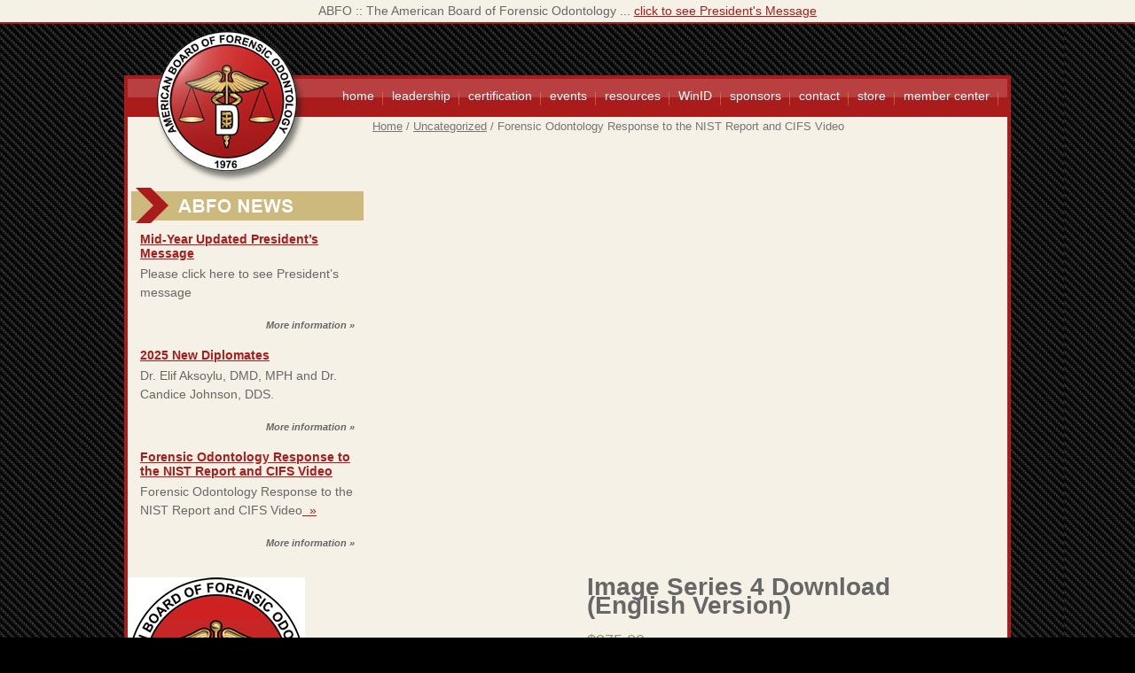

--- FILE ---
content_type: text/html; charset=UTF-8
request_url: https://abfo.org/product/image-series-download/
body_size: 13493
content:
<!DOCTYPE html PUBLIC "-//W3C//DTD XHTML 1.0 Transitional//EN" "http://www.w3.org/TR/xhtml1/DTD/xhtml1-transitional.dtd">
<html xmlns="http://www.w3.org/1999/xhtml">
<head>
<title>ABFO :: American Board of Forensic Odontology |   Image Series 4 Download (English Version)</title>    
<meta charset="UTF-8" />
<link rel="profile" href="http://gmpg.org/xfn/11" />
<link rel="stylesheet" type="text/css" media="all" href="https://abfo.org/wp-content/themes/abfo/style.css" />

<link rel="pingback" href="https://abfo.org/xmlrpc.php" />
<link rel='dns-prefetch' href='//s.w.org' />
<!-- This site uses the Google Analytics by ExactMetrics plugin v6.3.2 - Using Analytics tracking - https://www.exactmetrics.com/ -->
<script type="text/javascript" data-cfasync="false">
    (window.gaDevIds=window.gaDevIds||[]).push("dNDMyYj");
	var em_version         = '6.3.2';
	var em_track_user      = true;
	var em_no_track_reason = '';
	
	var disableStr = 'ga-disable-UA-146760862-1';

	/* Function to detect opted out users */
	function __gaTrackerIsOptedOut() {
		return document.cookie.indexOf(disableStr + '=true') > -1;
	}

	/* Disable tracking if the opt-out cookie exists. */
	if ( __gaTrackerIsOptedOut() ) {
		window[disableStr] = true;
	}

	/* Opt-out function */
	function __gaTrackerOptout() {
	  document.cookie = disableStr + '=true; expires=Thu, 31 Dec 2099 23:59:59 UTC; path=/';
	  window[disableStr] = true;
	}

	if ( 'undefined' === typeof gaOptout ) {
		function gaOptout() {
			__gaTrackerOptout();
		}
	}
	
	if ( em_track_user ) {
		(function(i,s,o,g,r,a,m){i['GoogleAnalyticsObject']=r;i[r]=i[r]||function(){
			(i[r].q=i[r].q||[]).push(arguments)},i[r].l=1*new Date();a=s.createElement(o),
			m=s.getElementsByTagName(o)[0];a.async=1;a.src=g;m.parentNode.insertBefore(a,m)
		})(window,document,'script','//www.google-analytics.com/analytics.js','__gaTracker');

window.ga = __gaTracker;		__gaTracker('create', 'UA-146760862-1', 'auto');
		__gaTracker('set', 'forceSSL', true);
		__gaTracker('send','pageview');
		__gaTracker( function() { window.ga = __gaTracker; } );
	} else {
		console.log( "" );
		(function() {
			/* https://developers.google.com/analytics/devguides/collection/analyticsjs/ */
			var noopfn = function() {
				return null;
			};
			var noopnullfn = function() {
				return null;
			};
			var Tracker = function() {
				return null;
			};
			var p = Tracker.prototype;
			p.get = noopfn;
			p.set = noopfn;
			p.send = noopfn;
			var __gaTracker = function() {
				var len = arguments.length;
				if ( len === 0 ) {
					return;
				}
				var f = arguments[len-1];
				if ( typeof f !== 'object' || f === null || typeof f.hitCallback !== 'function' ) {
					console.log( 'Not running function __gaTracker(' + arguments[0] + " ....) because you are not being tracked. " + em_no_track_reason );
					return;
				}
				try {
					f.hitCallback();
				} catch (ex) {

				}
			};
			__gaTracker.create = function() {
				return new Tracker();
			};
			__gaTracker.getByName = noopnullfn;
			__gaTracker.getAll = function() {
				return [];
			};
			__gaTracker.remove = noopfn;
			window['__gaTracker'] = __gaTracker;
			window.ga = __gaTracker;		})();
		}
</script>
<!-- / Google Analytics by ExactMetrics -->
		<script type="text/javascript">
			window._wpemojiSettings = {"baseUrl":"https:\/\/s.w.org\/images\/core\/emoji\/13.0.0\/72x72\/","ext":".png","svgUrl":"https:\/\/s.w.org\/images\/core\/emoji\/13.0.0\/svg\/","svgExt":".svg","source":{"concatemoji":"https:\/\/abfo.org\/wp-includes\/js\/wp-emoji-release.min.js?ver=5.5.17"}};
			!function(e,a,t){var n,r,o,i=a.createElement("canvas"),p=i.getContext&&i.getContext("2d");function s(e,t){var a=String.fromCharCode;p.clearRect(0,0,i.width,i.height),p.fillText(a.apply(this,e),0,0);e=i.toDataURL();return p.clearRect(0,0,i.width,i.height),p.fillText(a.apply(this,t),0,0),e===i.toDataURL()}function c(e){var t=a.createElement("script");t.src=e,t.defer=t.type="text/javascript",a.getElementsByTagName("head")[0].appendChild(t)}for(o=Array("flag","emoji"),t.supports={everything:!0,everythingExceptFlag:!0},r=0;r<o.length;r++)t.supports[o[r]]=function(e){if(!p||!p.fillText)return!1;switch(p.textBaseline="top",p.font="600 32px Arial",e){case"flag":return s([127987,65039,8205,9895,65039],[127987,65039,8203,9895,65039])?!1:!s([55356,56826,55356,56819],[55356,56826,8203,55356,56819])&&!s([55356,57332,56128,56423,56128,56418,56128,56421,56128,56430,56128,56423,56128,56447],[55356,57332,8203,56128,56423,8203,56128,56418,8203,56128,56421,8203,56128,56430,8203,56128,56423,8203,56128,56447]);case"emoji":return!s([55357,56424,8205,55356,57212],[55357,56424,8203,55356,57212])}return!1}(o[r]),t.supports.everything=t.supports.everything&&t.supports[o[r]],"flag"!==o[r]&&(t.supports.everythingExceptFlag=t.supports.everythingExceptFlag&&t.supports[o[r]]);t.supports.everythingExceptFlag=t.supports.everythingExceptFlag&&!t.supports.flag,t.DOMReady=!1,t.readyCallback=function(){t.DOMReady=!0},t.supports.everything||(n=function(){t.readyCallback()},a.addEventListener?(a.addEventListener("DOMContentLoaded",n,!1),e.addEventListener("load",n,!1)):(e.attachEvent("onload",n),a.attachEvent("onreadystatechange",function(){"complete"===a.readyState&&t.readyCallback()})),(n=t.source||{}).concatemoji?c(n.concatemoji):n.wpemoji&&n.twemoji&&(c(n.twemoji),c(n.wpemoji)))}(window,document,window._wpemojiSettings);
		</script>
		<style type="text/css">
img.wp-smiley,
img.emoji {
	display: inline !important;
	border: none !important;
	box-shadow: none !important;
	height: 1em !important;
	width: 1em !important;
	margin: 0 .07em !important;
	vertical-align: -0.1em !important;
	background: none !important;
	padding: 0 !important;
}
</style>
	<link rel='stylesheet' id='wpfb-css'  href='//abfo.org/wp-content/plugins/wp-filebase/wp-filebase.css?t=1490233099&#038;ver=3.4.4' type='text/css' media='all' />
<link rel='stylesheet' id='wp-block-library-css'  href='https://abfo.org/wp-includes/css/dist/block-library/style.min.css?ver=5.5.17' type='text/css' media='all' />
<link rel='stylesheet' id='wc-block-vendors-style-css'  href='https://abfo.org/wp-content/plugins/woocommerce/packages/woocommerce-blocks/build/vendors-style.css?ver=3.6.0' type='text/css' media='all' />
<link rel='stylesheet' id='wc-block-style-css'  href='https://abfo.org/wp-content/plugins/woocommerce/packages/woocommerce-blocks/build/style.css?ver=3.6.0' type='text/css' media='all' />
<link rel='stylesheet' id='woocommerce-layout-css'  href='https://abfo.org/wp-content/plugins/woocommerce/assets/css/woocommerce-layout.css?ver=4.7.4' type='text/css' media='all' />
<link rel='stylesheet' id='woocommerce-smallscreen-css'  href='https://abfo.org/wp-content/plugins/woocommerce/assets/css/woocommerce-smallscreen.css?ver=4.7.4' type='text/css' media='only screen and (max-width: 768px)' />
<link rel='stylesheet' id='woocommerce-general-css'  href='https://abfo.org/wp-content/plugins/woocommerce/assets/css/woocommerce.css?ver=4.7.4' type='text/css' media='all' />
<style id='woocommerce-inline-inline-css' type='text/css'>
.woocommerce form .form-row .required { visibility: visible; }
</style>
<link rel='stylesheet' id='exactmetrics-popular-posts-style-css'  href='https://abfo.org/wp-content/plugins/google-analytics-dashboard-for-wp/assets/css/frontend.min.css?ver=6.3.2' type='text/css' media='all' />
<link rel='stylesheet' id='flexslider-stylesheet-css'  href='https://abfo.org/wp-content/themes/abfo/css/flexslider.css?ver=5.5.17' type='text/css' media='all' />
<link rel='stylesheet' id='wc-gravityforms-product-addons-css'  href='https://abfo.org/wp-content/plugins/woocommerce-gravityforms-product-addons/assets/css/frontend.css?ver=5.5.17' type='text/css' media='all' />
<link rel='stylesheet' id='gforms_reset_css-css'  href='https://abfo.org/wp-content/plugins/gravityforms/css/formreset.min.css?ver=2.4.21' type='text/css' media='all' />
<link rel='stylesheet' id='gforms_formsmain_css-css'  href='https://abfo.org/wp-content/plugins/gravityforms/css/formsmain.min.css?ver=2.4.21' type='text/css' media='all' />
<link rel='stylesheet' id='gforms_ready_class_css-css'  href='https://abfo.org/wp-content/plugins/gravityforms/css/readyclass.min.css?ver=2.4.21' type='text/css' media='all' />
<link rel='stylesheet' id='gforms_browsers_css-css'  href='https://abfo.org/wp-content/plugins/gravityforms/css/browsers.min.css?ver=2.4.21' type='text/css' media='all' />
<script type="text/javascript">var tern_wp_root = "https://abfo.org";</script>
<script type='text/javascript' id='exactmetrics-frontend-script-js-extra'>
/* <![CDATA[ */
var exactmetrics_frontend = {"js_events_tracking":"true","download_extensions":"zip,mp3,mpeg,pdf,docx,pptx,xlsx,rar","inbound_paths":"[{\"path\":\"\\\/go\\\/\",\"label\":\"affiliate\"},{\"path\":\"\\\/recommend\\\/\",\"label\":\"affiliate\"}]","home_url":"https:\/\/abfo.org","hash_tracking":"false"};
/* ]]> */
</script>
<script type='text/javascript' src='https://abfo.org/wp-content/plugins/google-analytics-dashboard-for-wp/assets/js/frontend.min.js?ver=6.3.2' id='exactmetrics-frontend-script-js'></script>
<script type='text/javascript' src='https://abfo.org/wp-content/plugins/enable-jquery-migrate-helper/js/jquery-1.12.4-wp.js?ver=1.12.4-wp' id='jquery-core-js'></script>
<script type='text/javascript' src='https://abfo.org/wp-content/plugins/enable-jquery-migrate-helper/js/jquery-migrate-1.4.1-wp.js?ver=1.4.1-wp' id='jquery-migrate-js'></script>
<script type='text/javascript' src='https://abfo.org/wp-content/plugins/gravityforms/js/jquery.json.min.js?ver=2.4.21' id='gform_json-js'></script>
<script type='text/javascript' id='gform_gravityforms-js-extra'>
/* <![CDATA[ */
var gf_global = {"gf_currency_config":{"name":"U.S. Dollar","symbol_left":"$","symbol_right":"","symbol_padding":"","thousand_separator":",","decimal_separator":".","decimals":2},"base_url":"https:\/\/abfo.org\/wp-content\/plugins\/gravityforms","number_formats":[],"spinnerUrl":"https:\/\/abfo.org\/wp-content\/plugins\/gravityforms\/images\/spinner.gif"};
/* ]]> */
</script>
<script type='text/javascript' src='https://abfo.org/wp-content/plugins/gravityforms/js/gravityforms.min.js?ver=2.4.21' id='gform_gravityforms-js'></script>
<script type='text/javascript' src='https://abfo.org/wp-content/plugins/gravityforms/js/conditional_logic.min.js?ver=2.4.21' id='gform_conditional_logic-js'></script>
<script type='text/javascript' id='accounting-js-extra'>
/* <![CDATA[ */
var accounting_params = {"mon_decimal_point":"."};
/* ]]> */
</script>
<script type='text/javascript' src='https://abfo.org/wp-content/plugins/woocommerce/assets/js/accounting/accounting.min.js?ver=0.4.2' id='accounting-js'></script>
<script type='text/javascript' id='wc-gravityforms-product-addons-js-extra'>
/* <![CDATA[ */
var wc_gravityforms_params = {"currency_format_num_decimals":"2","currency_format_symbol":"$","currency_format_decimal_sep":".","currency_format_thousand_sep":",","currency_format":"%s%v","prices":{"2125":375},"price_suffix":{"2125":""},"use_ajax":{"2125":false}};
/* ]]> */
</script>
<script type='text/javascript' src='https://abfo.org/wp-content/plugins/woocommerce-gravityforms-product-addons/assets/js/gravityforms-product-addons.js?ver=1' id='wc-gravityforms-product-addons-js'></script>
<link rel="https://api.w.org/" href="https://abfo.org/wp-json/" /><link rel="alternate" type="application/json" href="https://abfo.org/wp-json/wp/v2/product/2125" /><link rel="EditURI" type="application/rsd+xml" title="RSD" href="https://abfo.org/xmlrpc.php?rsd" />
<link rel="wlwmanifest" type="application/wlwmanifest+xml" href="https://abfo.org/wp-includes/wlwmanifest.xml" /> 
<meta name="generator" content="WordPress 5.5.17" />
<meta name="generator" content="WooCommerce 4.7.4" />
<link rel="canonical" href="https://abfo.org/product/image-series-download/" />
<link rel='shortlink' href='https://abfo.org/?p=2125' />
<link rel="alternate" type="application/json+oembed" href="https://abfo.org/wp-json/oembed/1.0/embed?url=https%3A%2F%2Fabfo.org%2Fproduct%2Fimage-series-download%2F" />
<link rel="alternate" type="text/xml+oembed" href="https://abfo.org/wp-json/oembed/1.0/embed?url=https%3A%2F%2Fabfo.org%2Fproduct%2Fimage-series-download%2F&#038;format=xml" />

        <script type="text/javascript">
			window.onerror = function( msg, url, line, col, error ) {
				var xhr = new XMLHttpRequest();
				var nonce = 'e72a0610b1';

				xhr.open( 'POST', 'https://abfo.org/wp-admin/admin-ajax.php' );
				xhr.setRequestHeader( 'Content-Type', 'application/x-www-form-urlencoded' );
				xhr.onload = function () {
					var response,
                        reload = false;

					if ( 200 === xhr.status ) {
                        try {
                        	response = JSON.parse( xhr.response );

                        	reload = response.data.reload;
                        } catch ( e ) {
                        	reload = false;
                        }
                    }

					// Automatically reload the page if a deprecation caused an automatic downgrade, ensure visitors get the best possible experience.
					if ( reload ) {
						location.reload();
                    }
				};

				xhr.send( encodeURI( 'action=jquery-migrate-downgrade-version&_wpnonce=' + nonce + '&msg=' + msg ) );

				// Suppress error alerts in older browsers
				return true;
			}
        </script>

		<style type="text/css">dd ul.bulleted {  float:none;clear:both; }</style>	<noscript><style>.woocommerce-product-gallery{ opacity: 1 !important; }</style></noscript>
	<style type="text/css">.recentcomments a{display:inline !important;padding:0 !important;margin:0 !important;}</style><script type="text/javascript" src="https://abfo.org/wp-content/themes/abfo/js/jquery.cycle.all.js"></script>
<script type="text/javascript" src="https://abfo.org/wp-content/themes/abfo/js/superfish.js"></script>
<link rel="stylesheet" type="text/css" media="all" href="https://abfo.org/wp-content/themes/abfo/js/superfish.css" />
<link rel="stylesheet" type="text/css" media="all" href="https://abfo.org/wp-content/themes/abfo/css/extra.css" />
<meta name="robots" content="noodp">
<script type="text/javascript">
	// initialise plugins
	jQuery(function($){
		 $("ul.sf-menu").superfish(); 
	});
	
	 
	function MoreDetails(obj,anc)
	{
	$("#"+obj).slideToggle();
	anc.style.display ="none";
	}

	jQuery(document).ready(function($){
		
				$('#MarqueTickerSlider').cycle({fx:'fade',timeout:7000,slideExpr:'.slider_main',width:355,height:139});
		
	});
</script>
<script type="text/javascript">
	jQuery(document).ready(function(){
	   jQuery('.video-js').bind('contextmenu',function() { return false; });
	});
</script>
</head>
<body class="product-template-default single single-product postid-2125 theme-abfo woocommerce woocommerce-page woocommerce-no-js">
<div id="ContainerWrap">
	<div class="Logo"><a href="https://abfo.org/"><img src="https://abfo.org/wp-content/themes/abfo/images/logo.png" alt=""  style="border:none;"/></a></div>
		<div class="Container">
			<div class="ContentArea">
				<div class="TopNav">
					<ul id="menu-main-menu" class="sf-menu"><li id="menu-item-42" class="menu-item menu-item-type-post_type menu-item-object-page menu-item-home menu-item-42"><a href="https://abfo.org/">home</a></li>
<li id="menu-item-41" class="menu-item menu-item-type-post_type menu-item-object-page menu-item-has-children menu-item-41"><a href="https://abfo.org/abfo/">leadership</a>
<ul class="sub-menu">
	<li id="menu-item-302" class="menu-item menu-item-type-post_type menu-item-object-page menu-item-302"><a href="https://abfo.org/abfo/executive-committe/">abfo officers-executive committee</a></li>
	<li id="menu-item-312" class="menu-item menu-item-type-post_type menu-item-object-page menu-item-312"><a href="https://abfo.org/abfo/board-directors/">board of directors</a></li>
	<li id="menu-item-1119" class="menu-item menu-item-type-post_type menu-item-object-page menu-item-1119"><a href="https://abfo.org/abfo/abfo-committees/">abfo committees</a></li>
</ul>
</li>
<li id="menu-item-40" class="menu-item menu-item-type-post_type menu-item-object-page menu-item-has-children menu-item-40"><a href="https://abfo.org/membership/">certification</a>
<ul class="sub-menu">
	<li id="menu-item-456" class="menu-item menu-item-type-post_type menu-item-object-page menu-item-456"><a href="https://abfo.org/membership/application-documents/">application documents</a></li>
	<li id="menu-item-136" class="menu-item menu-item-type-post_type menu-item-object-page menu-item-136"><a href="https://abfo.org/resources/recert-forms/">recertification procedure and forms</a></li>
	<li id="menu-item-426" class="menu-item menu-item-type-post_type menu-item-object-page menu-item-426"><a href="https://abfo.org/membership/sample-test/">sample test</a></li>
	<li id="menu-item-4438" class="menu-item menu-item-type-post_type menu-item-object-page menu-item-4438"><a href="https://abfo.org/membership/continuing-education/">– continuing education</a></li>
</ul>
</li>
<li id="menu-item-167" class="menu-item menu-item-type-post_type menu-item-object-page menu-item-167"><a href="https://abfo.org/events/">events</a></li>
<li id="menu-item-38" class="menu-item menu-item-type-post_type menu-item-object-page menu-item-has-children menu-item-38"><a href="https://abfo.org/resources/">resources</a>
<ul class="sub-menu">
	<li id="menu-item-2618" class="menu-item menu-item-type-post_type menu-item-object-page menu-item-2618"><a href="https://abfo.org/resources/abfo-diplomate-information/">abfo diplomate information</a></li>
	<li id="menu-item-2209" class="menu-item menu-item-type-post_type menu-item-object-page menu-item-2209"><a href="https://abfo.org/resources/abfo-manual/">abfo reference manual</a></li>
	<li id="menu-item-2676" class="menu-item menu-item-type-post_type menu-item-object-page menu-item-2676"><a href="https://abfo.org/dental-age-assessment-standards-guidelines/">dental age assessment standards &#038; guidelines</a></li>
	<li id="menu-item-366" class="menu-item menu-item-type-post_type menu-item-object-page menu-item-366"><a href="https://abfo.org/resources/links/">forensic links</a></li>
	<li id="menu-item-2208" class="menu-item menu-item-type-post_type menu-item-object-page menu-item-2208"><a href="https://abfo.org/resources/id-bitemark-guidelines/">ID &#038; bitemark guidelines</a></li>
	<li id="menu-item-138" class="menu-item menu-item-type-post_type menu-item-object-page menu-item-138"><a href="https://abfo.org/resources/locate-expert/">locate an expert</a></li>
	<li id="menu-item-2230" class="menu-item menu-item-type-post_type menu-item-object-page menu-item-2230"><a href="https://abfo.org/age-estimation-guidelines/">supplemental  age assessment charts</a></li>
</ul>
</li>
<li id="menu-item-1740" class="menu-item menu-item-type-post_type menu-item-object-page menu-item-has-children menu-item-1740"><a href="https://abfo.org/winid/">WinID</a>
<ul class="sub-menu">
	<li id="menu-item-4917" class="menu-item menu-item-type-post_type menu-item-object-page menu-item-4917"><a href="https://abfo.org/winid4web/">WinID4Web</a></li>
	<li id="menu-item-5032" class="menu-item menu-item-type-post_type menu-item-object-page menu-item-5032"><a href="https://abfo.org/winid-download/">WinID (Legacy)</a></li>
</ul>
</li>
<li id="menu-item-36" class="menu-item menu-item-type-post_type menu-item-object-page menu-item-36"><a href="https://abfo.org/news/">sponsors</a></li>
<li id="menu-item-37" class="menu-item menu-item-type-post_type menu-item-object-page menu-item-37"><a href="https://abfo.org/contact/">contact</a></li>
<li id="menu-item-903" class="menu-item menu-item-type-custom menu-item-object-custom menu-item-has-children menu-item-903"><a href="#">store</a>
<ul class="sub-menu">
	<li id="menu-item-901" class="menu-item menu-item-type-post_type menu-item-object-page menu-item-901"><a href="https://abfo.org/shop/">public shop</a></li>
</ul>
</li>
<li id="menu-item-900" class="menu-item menu-item-type-post_type menu-item-object-page menu-item-900"><a href="https://abfo.org/my-account/">member center</a></li>
</ul> 
    				<div class="ClearAll"></div>
				</div>
				<div class="ClearAll"></div>
				<div class="LeftColumn">
<img class="LeftColumn-image" src="https://abfo.org/wp-content/themes/abfo/images/hd-upcoming.png" alt="" border="0" />
<div class="Item LeftColumn-item">
    <h4><a href="https://abfo.org/updated-presidents-message/">Mid-Year Updated President&#8217;s Message</a></h4>
  <p>Please click here to see President&#8217;s message</p>
    <div class="MoreInfo"><a href="https://abfo.org/updated-presidents-message/">More information &raquo;</a></div>
</div>
<div class="Item LeftColumn-item">
    <h4><a href="https://abfo.org/2025-new-diplomates/">2025 New Diplomates</a></h4>
  <p>Dr. Elif Aksoylu, DMD, MPH and Dr. Candice Johnson, DDS.</p>
    <div class="MoreInfo"><a href="https://abfo.org/2025-new-diplomates/">More information &raquo;</a></div>
</div>
<div class="Item LeftColumn-item">
    <h4><a href="https://abfo.org/forensic-odontology-response-to-the-nist-report-and-cifs-video/">Forensic Odontology Response to the NIST Report and CIFS Video</a></h4>
  <p>Forensic Odontology Response to the NIST Report and CIFS Video<a href="https://abfo.org/forensic-odontology-response-to-the-nist-report-and-cifs-video/">&nbsp;&nbsp;&raquo;</a></p>
    <div class="MoreInfo"><a href="https://abfo.org/forensic-odontology-response-to-the-nist-report-and-cifs-video/">More information &raquo;</a></div>
</div>
	 <div class="shop-sidebar-abfo">
		   		 
   </div>
 
</div>






	<div id="primary" class="content-area"><main id="main" class="site-main" role="main"><nav class="woocommerce-breadcrumb"><a href="https://abfo.org">Home</a>&nbsp;&#47;&nbsp;<a href="https://abfo.org/category/uncategorized/">Uncategorized</a>&nbsp;&#47;&nbsp;Forensic Odontology Response to the NIST Report and CIFS Video</nav>
		
			<div class="woocommerce-notices-wrapper"></div><div id="product-2125" class="product type-product post-2125 status-publish first instock product_cat-public has-post-thumbnail downloadable virtual purchasable product-type-simple">

	<div class="woocommerce-product-gallery woocommerce-product-gallery--with-images woocommerce-product-gallery--columns-4 images" data-columns="4" style="opacity: 0; transition: opacity .25s ease-in-out;">
	<figure class="woocommerce-product-gallery__wrapper">
		<div data-thumb="https://abfo.org/wp-content/uploads/2013/02/abfo-logo-150x150.gif" data-thumb-alt="" class="woocommerce-product-gallery__image"><a href="https://abfo.org/wp-content/uploads/2013/02/abfo-logo.gif"><img width="200" height="200" src="https://abfo.org/wp-content/uploads/2013/02/abfo-logo.gif" class="wp-post-image" alt="" loading="lazy" title="abfo-logo" data-caption="" data-src="https://abfo.org/wp-content/uploads/2013/02/abfo-logo.gif" data-large_image="https://abfo.org/wp-content/uploads/2013/02/abfo-logo.gif" data-large_image_width="200" data-large_image_height="200" /></a></div>	</figure>
</div>

	<div class="summary entry-summary">
		<h1 class="product_title entry-title">Image Series 4 Download (English Version)</h1><p class="price"><span class="woocommerce-Price-amount amount"><bdi><span class="woocommerce-Price-currencySymbol">&#36;</span>375.00</bdi></span></p>
<div class="woocommerce-product-details__short-description">
	<p>To download a PowerPoint preview of this image series, click <a href="http://rediservers.com/downloads/abfo/ASFO-LOOP-IS4.ppt">here</a>.</p>
<p>BEFORE PURCHASING&#8230;please visit <a href="http://abfo.org/wp-content/uploads/2016/02/Order_ABFO_Image_Series_IV_2016.pdf">here</a> for details and review the EULA (End User License Agreement).</p>
</div>
<ul class="custom-attributes"><li class="download-expiry your-download-will-expire-24-hours-after-purchase-note-file-is-very-large-and-may-take-up-to-an-hour-to-download-depending-on-internet-speed"><span class="attribute-label"><span class="attribute-label-text">Download Expiry</span>:  </span> <span class="attribute-value">Your download will expire 24 hours after purchase. Note: File is very large and may take up to an hour to download depending on internet speed.</span></li></ul>
	
	<form class="cart" action="https://abfo.org/product/image-series-download/" method="post" enctype='multipart/form-data'>
		<div class="gform_variation_wrapper gform_wrapper"><input type="hidden" name="product_id" value="2125" /><input type="hidden" id="_wpnonce" name="_wpnonce" value="3208495071" /><input type="hidden" name="_wp_http_referer" value="/product/image-series-download/" /><a id="_form_4" href="#_form_4" class="gform_anchor"></a>
                <div class='gf_browser_chrome gform_wrapper' id='gform_wrapper_4' style='display:none'>
                        <div class='gform_body'><ul id='gform_fields_4' class='gform_fields top_label form_sublabel_below description_below'><li id='field_4_2'  class='gfield gfield_html gfield_html_formatted gfield_no_follows_desc field_sublabel_below field_description_below gfield_visibility_visible' >END USER LICENSE AGREEMENT for ABFO Images
IMPORTANT--READ CAREFULLY: This ABFO End User License Agreement ("END USER LICENSE") is a legal
agreement between you and the American Board of Forensic Odontology, Inc. (ABFO) for the ABFO
Images, which includes digital media and printed materials (if any) associated therewith that contain the
intellectual property of ABFO that you may now or hereafter obtain. By installing, copying or otherwise
using the ABFO IMAGES, you agree to be bound by the terms of this END USER LICENSE. If you do not
agree to the terms of this END USER LICENSE, you are not authorized to use the ABFO IMAGES and, if
you paid money for the ABFO IMAGES, you should return it to the vendor you bought it from for a refund.
Do not return the ABFO IMAGES to ABFO unless you bought it directly from ABFO.
The ABFO IMAGES are protected by copyright laws and international copyright treaties, as well as by other
intellectual property laws and treaties. The ABFO IMAGES are licensed, not sold.
1. GRANT OF LICENSE. The END USER LICENSE grants you the following rights: USE and COPY. ABFO
grants to you the right to copy and use the ABFO IMAGES on as many personal computers as you own,
but not over a network. If you are an entity, such as a corporation, and not an individual, you must
have a separate END USER LICENSE for each individual who uses the ABFO IMAGES. You may make a
reasonable number of copies of the ABFO IMAGES for backup and archival purposes.
ABFO may, but is not obligated to, provide you with updates or upgrades to the ABFO IMAGES
("UPDATES"), for free or subject to payment of additional license fees. Use of any UPDATE is subject to
the terms of this END USER LICENSE. By installing, copying or otherwise using any such UPDATE, you
agree to be bound by the terms of this END USER LICENSE with respect to such UPDATE.
2. RESTRICTIONS
 -- You may not use the ABFO IMAGES for real-time broadcasting (terrestrial, satellite, cable or other
media) or broadcasting via Internet or other networks, including but not limited to intranets, etc., or
in pay-audio or audio-on-demand applications.
 -- You may not use the ABFO IMAGES to reproduce copyrighted materials for commercial purposes,
unless you have the express, written permission of the owners of those copyrights.
-- You may not use the ABFO IMAGES to reproduce copyrighted materials which you do not have rights
to, unless you have the express, written permission of the owners of those copyrights.
-- You must maintain all copyright notices on all copies of the ABFO IMAGES.
-- You may not distribute copies of the ABFO IMAGES to third parties.
-- You may not export the ABFO IMAGES to any country, entity or person to which export would be illegal.
-- You may not modify, reverse engineer, decompile or disassemble the ABFO IMAGES.
-- You may not rent or lease the ABFO IMAGES.
 -- You may permanently transfer all of your rights under this END USER LICENSE only in conjunction
with a permanent transfer or destruction of all copies that you have made of the ABFO IMAGES.
 -- You acknowledge and agree that ABFO or its licensors may provide for ABFO IMAGES security related
updates that may be automatically downloaded and installed on your computer. Such updates may
impair the ABFO IMAGES, including disabling your ability to copy and/or play "secure" content, i.e.
content protected by digital rights management. If this happens, ABFO and its licensors shall use
reasonable efforts to post notices on the ABFO website providing instructions to restore access to secure
content and related features. 
3. COPYRIGHT. All title and copyrights in and to the ABFO IMAGES and any copies thereof are owned by
ABFO or its suppliers. All title and intellectual property rights in and to the content which may be
accessed through use of the ABFO IMAGES is the property of the respective content owner and may be
protected by applicable copyright or other intellectual property laws and treaties and subject to use
restrictions thereunder. This END USER LICENSE grants you no rights to use such content.
4. NO WARRANTY. THE ABFO IMAGES ARE LICENSED TO YOU "AS IS" AND ANY USE OF THE ABFO
IMAGES IS AT YOUR OWN RISK. TO THE MAXIMUM EXTENT PERMITTED BY APPLICABLE LAW, ABFO
AND ITS SUPPLIERS DISCLAIM ALL WARRANTIES AND CONDITIONS, EITHER EXPRESS OR IMPLIED,
INCLUDING, BUT NOT LIMITED TO, IMPLIED WARRANTIES OF MERCHANTABILITY, FITNESS FOR A
PARTICULAR PURPOSE, TITLE AND NON-INFRINGEMENT.
5. NO LIABILITY FOR CONSEQUENTIAL DAMAGES. TO THE MAXIMUM EXTENT PERMITTED BY
APPLICABLE LAW, IN NO EVENT SHALL ABFO OR ITS SUPPLIERS BE LIABLE FOR ANY SPECIAL,
INCIDENTAL, INDIRECT OR CONSEQUENTIAL DAMAGES WHATSOEVER (INCLUDING, WITHOUT
LIMITATION, DAMAGES FOR LOSS OF PROFITS, BUSINESS INTERRUPTION, CORRUPTION OF FILES,
LOSS OF BUSINESS INFORMATION OR ANY OTHER PECUNIARY LOSS) REGARDLESS OF CAUSE OR
FORM OF ACTION, INCLUDING CONTRACT, TORT OR NEGLIGENCE, ARISING OUT OF THE USE OF OR
INABILITY TO USE THE ABFO IMAGES, EVEN IF ABFO HAS BEEN ADVISED OF THE POSSIBILITY OF
SUCH DAMAGES. BECAUSE SOME STATES AND JURISDICTIONS DO NOT ALLOW THE EXCLUSION OR
LIMITATION OF LIABILITY OF CONSEQUENTIAL OR INCIDENTAL DAMAGES, THE ABOVE LIMITATION
MAY NOT APPLY TO YOU.
6. LIMITATION OF LIABILITY. ABFO'S AND ITS SUPPLIERS' ENTIRE LIABILITY AND YOUR EXCLUSIVE
REMEDY UNDER THIS END USER LICENSE SHALL NOT EXCEED ONE DOLLAR (US $1.00) OR THE
TOTAL AMOUNT YOU PAID FOR THE ABFO IMAGES, WHICHEVER IS GREATER.
7. MISCELLANEOUS. This END USER LICENSE is governed by the laws of the State of Nevada, U.S.A.
Should you have any questions concerning this END USER LICENSE, contact the ABFO by email at
CustomerService@ABFO.org.
 Copyright (c) 2016 ABFO, Inc. All rights reserved. </li><li id='field_4_1'  class='gfield gfield_contains_required field_sublabel_below field_description_below gfield_visibility_visible' ><label class='gfield_label'  ><span class='gfield_required'>*</span></label><div class='ginput_container ginput_container_checkbox'><ul class='gfield_checkbox' id='input_4_1'><li class='gchoice_4_1_1'>
								<input name='input_1.1' type='checkbox'  value='I have read and agree to the End User License Agreement'  id='choice_4_1_1' tabindex='1'  />
								<label for='choice_4_1_1' id='label_4_1_1'>I have read and agree to the End User License Agreement</label>
							</li></ul></div></li><li id='field_4_3'  class='gfield gfield_contains_required field_sublabel_below field_description_below gfield_visibility_visible' ><label class='gfield_label' for='input_4_3' >Signature<span class='gfield_required'>*</span></label><div class='ginput_container ginput_container_text'><input name='input_3' id='input_4_3' type='text' value='' class='medium'  aria-describedby="gfield_description_4_3" tabindex='2'  aria-required="true" aria-invalid="false" /></div><div class='gfield_description' id='gfield_description_4_3'>(Please Type Your Name)</div></li>
                            </ul></div>
        <div class='gform_footer top_label'>  
            <input type='hidden' class='gform_hidden' name='is_submit_4' value='1' />
            <input type='hidden' class='gform_hidden' name='gform_old_submit' value='4' />
            
            <input type='hidden' class='gform_hidden' name='gform_unique_id' value='' />
            <input type='hidden' class='gform_hidden' name='state_4' value='WyJbXSIsImExMDFjY2E2NGEyMjA1MzgwMjQyNjljZDZlY2Y5NDk2Il0=' />
            <input type='hidden' class='gform_hidden' name='gform_target_page_number_4' id='gform_target_page_number_4' value='0' />
            <input type='hidden' class='gform_hidden' name='gform_source_page_number_4' id='gform_source_page_number_4' value='1' />
            <input type='hidden' name='gform_field_values' value='' />
            
        </div>
                        
                        </div><script type='text/javascript'> jQuery(document).bind('gform_post_render', function(event, formId, currentPage){if(formId == 4) {gf_global["number_formats"][4] = {"2":{"price":false,"value":false},"1":{"price":false,"value":false},"3":{"price":false,"value":false}};if(window['jQuery']){if(!window['gf_form_conditional_logic'])window['gf_form_conditional_logic'] = new Array();window['gf_form_conditional_logic'][4] = { logic: { 2: {"field":{"actionType":"show","logicType":"all","rules":[{"fieldId":"1","operator":"is","value":"I have read and agree to the End User License Agreement"}]},"nextButton":null,"section":null} }, dependents: { 2: [2] }, animation: 0, defaults: [], fields: {"2":[],"1":[2],"3":[]} }; if(!window['gf_number_format'])window['gf_number_format'] = 'decimal_dot';jQuery(document).ready(function(){gf_apply_rules(4, [2], true);jQuery('#gform_wrapper_4').show();jQuery(document).trigger('gform_post_conditional_logic', [4, null, true]);} );} } } );jQuery(document).bind('gform_post_conditional_logic', function(event, formId, fields, isInit){} );</script><script type='text/javascript'> jQuery(document).ready(function(){jQuery(document).trigger('gform_post_render', [4, 1]) } ); </script><input type="hidden" id="_gform_submit_nonce_4" name="_gform_submit_nonce_4" value="b633447b89" /><input type="hidden" name="_wp_http_referer" value="/product/image-series-download/" /><input type="hidden" name="gform_form_id" id="gform_form_id" value="4" /><input type="hidden" id="woocommerce_get_action" value="" /><input type="hidden" id="woocommerce_product_base_price" value="375" /><input type="hidden" name="wc_gforms_form_id"  value="4" /><input type="hidden" name="wc_gforms_next_page"  value="0" /><input type="hidden" name="wc_gforms_previous_page"  value="0" />
					<script>


			gform.addFilter('gform_product_total', function(total, formId) {
				return update_dynamic_price(total);
			});

		</script>
		
				<div class="product_totals">
					<ul id="gform_totals_4" class="gform_fields top_label description_below">
						<li class="gfield"  >
							<label class="gfield_label">Subtotal</label>
							<div class="ginput_container">
								<span class="formattedBasePrice ginput_total"></span>
							</div>
						</li>
						<li class="gfield"  >
							<label class="gfield_label">Options</label>
							<div class="ginput_container">
								<span class="formattedVariationTotal ginput_total"></span>
							</div>
						</li>
						<li class="gfield"  >
							<label class="gfield_label">Total</label>
							<div class="ginput_container">
								<span class="formattedTotalPrice ginput_total"></span>
							</div>
						</li>
					</ul>
				</div>
								<style>
					.single_variation .price {
						display:none !important;
					}
				</style>
										<style>
				.hidden-total {
					display:none !important;
				}
			</style>

			</div><input type="hidden" name="add-to-cart" value="2125" /><div class="clear"></div>
			<div class="quantity">
				<label class="screen-reader-text" for="quantity_693fd6a600e43">Image Series 4 Download (English Version) quantity</label>
		<input
			type="number"
			id="quantity_693fd6a600e43"
			class="input-text qty text"
			step="1"
			min="1"
			max=""
			name="quantity"
			value="1"
			title="Qty"
			size="4"
			placeholder=""
			inputmode="numeric" />
			</div>
	
		<button type="submit" name="add-to-cart" value="2125" class="single_add_to_cart_button button alt">Add to cart</button>

			</form>

	
<div class="product_meta">

	
	
	<span class="posted_in">Category: <a href="https://abfo.org/product-category/public/" rel="tag">public</a></span>
	
	
</div>
	</div>

	
	<section class="related products">

					<h2>Related products</h2>
				
		<ul class="products columns-4">

			
					<li class="product type-product post-2904 status-publish first instock product_cat-public has-post-thumbnail downloadable virtual purchasable product-type-simple">
	<a href="https://abfo.org/product/image-series-4-download-arabic-version/" class="woocommerce-LoopProduct-link woocommerce-loop-product__link"><img width="150" height="150" src="https://abfo.org/wp-content/uploads/2013/02/abfo-logo.gif" class="attachment-woocommerce_thumbnail size-woocommerce_thumbnail" alt="" loading="lazy" /><h2 class="woocommerce-loop-product__title">Image Series 4 Download (Arabic Version)</h2>
	<span class="price"><span class="woocommerce-Price-amount amount"><bdi><span class="woocommerce-Price-currencySymbol">&#36;</span>375.00</bdi></span></span>
</a><a href="https://abfo.org/product/image-series-4-download-arabic-version/" data-quantity="1" class="button product_type_simple add_to_cart_button" data-product_id="2904" data-product_sku="" aria-label="Add &ldquo;Image Series 4 Download (Arabic Version)&rdquo; to your cart" rel="nofollow">Select options</a></li>

			
					<li class="product type-product post-2687 status-publish instock product_cat-public has-post-thumbnail post-password-required shipping-taxable purchasable product-type-simple">
	<a href="https://abfo.org/product/certification-examination-fee-part-ii-a/" class="woocommerce-LoopProduct-link woocommerce-loop-product__link"><img width="150" height="150" src="https://abfo.org/wp-content/uploads/2018/07/exam-150x150.jpeg" class="attachment-woocommerce_thumbnail size-woocommerce_thumbnail" alt="" loading="lazy" srcset="https://abfo.org/wp-content/uploads/2018/07/exam-150x150.jpeg 150w, https://abfo.org/wp-content/uploads/2018/07/exam-100x100.jpeg 100w" sizes="(max-width: 150px) 100vw, 150px" /><h2 class="woocommerce-loop-product__title">Protected: CERTIFICATION REEXAMINATION FEE (Part II A,B)</h2>
	<span class="price"><span class="woocommerce-Price-amount amount"><bdi><span class="woocommerce-Price-currencySymbol">&#36;</span>250.00</bdi></span></span>
</a><a href="?add-to-cart=2687" data-quantity="1" class="button product_type_simple add_to_cart_button ajax_add_to_cart" data-product_id="2687" data-product_sku="" aria-label="Add &ldquo;CERTIFICATION REEXAMINATION FEE (Part II A,B)&rdquo; to your cart" rel="nofollow">Add to cart</a></li>

			
					<li class="product type-product post-3133 status-publish instock product_cat-public has-post-thumbnail downloadable virtual purchasable product-type-simple">
	<a href="https://abfo.org/product/image-series-4-download-italian/" class="woocommerce-LoopProduct-link woocommerce-loop-product__link"><img width="150" height="150" src="https://abfo.org/wp-content/uploads/2013/02/abfo-logo.gif" class="attachment-woocommerce_thumbnail size-woocommerce_thumbnail" alt="" loading="lazy" /><h2 class="woocommerce-loop-product__title">Image Series 4 Download (Italian Version)</h2>
	<span class="price"><span class="woocommerce-Price-amount amount"><bdi><span class="woocommerce-Price-currencySymbol">&#36;</span>375.00</bdi></span></span>
</a><a href="https://abfo.org/product/image-series-4-download-italian/" data-quantity="1" class="button product_type_simple add_to_cart_button" data-product_id="3133" data-product_sku="" aria-label="Add &ldquo;Image Series 4 Download (Italian Version)&rdquo; to your cart" rel="nofollow">Select options</a></li>

			
					<li class="product type-product post-5138 status-publish last outofstock product_cat-public has-post-thumbnail shipping-taxable purchasable product-type-simple">
	<a href="https://abfo.org/product/patterned-injury-workshop-observer/" class="woocommerce-LoopProduct-link woocommerce-loop-product__link"><img width="150" height="150" src="https://abfo.org/wp-content/uploads/2021/06/workshop-150x150.png" class="attachment-woocommerce_thumbnail size-woocommerce_thumbnail" alt="" loading="lazy" srcset="https://abfo.org/wp-content/uploads/2021/06/workshop-150x150.png 150w, https://abfo.org/wp-content/uploads/2021/06/workshop-100x100.png 100w, https://abfo.org/wp-content/uploads/2021/06/workshop.png 200w" sizes="(max-width: 150px) 100vw, 150px" /><h2 class="woocommerce-loop-product__title">Patterned Injury Practical (Observer)</h2>
	<span class="price"><span class="woocommerce-Price-amount amount"><bdi><span class="woocommerce-Price-currencySymbol">&#36;</span>400.00</bdi></span></span>
</a><a href="https://abfo.org/product/patterned-injury-workshop-observer/" data-quantity="1" class="button product_type_simple" data-product_id="5138" data-product_sku="" aria-label="Read more about &ldquo;Patterned Injury Practical (Observer)&rdquo;" rel="nofollow">Read more</a></li>

			
		</ul>

	</section>
	</div>


		
	</main></div>
	
<!-- footer starts -->
<div class="FooterWrap">
<div class="Copyright">Copyright © 2024 American Board of Forensic Odontology</div>
    <div class="FooterInfo">
    <strong>The American Board of Forensic Odontology, Inc.<br />
    Email: contact@abfo.org    </div>
</div>
</div></div>
<!-- footer ends -->
<!-- WP-TopBar_5.36 :: DB: 5.08 :: Number of TopBars Selected: 1 :: Rotate TopBars: no -->
<div id="topbar1" class="wptbbarheaddiv" style="position:fixed; top: 40; padding:0; margin:0; width: 100%; z-index: 99999;"  ><div id="wptbheadline1" class="wptbbars wptbbar1" style="display:none;background: #f5f1e6;margin: 0px 0px 0px 0px ;text-align:center;font-size: 14px; padding-top:2px;padding-bottom:2px;color:#676767; display:block;border-bottom-color:#aa1c1b;border-bottom-style: solid;border-bottom-width: 2px;"  >ABFO :: The American Board of Forensic Odontology ... <a style="color:#aa1c1b; "  href="http://www.abfo.org/index.php/abfo/presidents-message/" target="_self">click to see President's Message</a></div></div><script type='text/javascript'>

document.cookie="wptopbar_1_98b5385d4fc79bcba6d76128ba730cfd"+'=; max-age=0;';
jQuery(document).ready(function() {
	jQuery('.wptbbars').hide();		
	jQuery('.wptbbarheaddiv').prependTo('body');

	function readCookie(name) {
	    var nameEQ = name + '=';
	    var ca = document.cookie.split(';');
	    for(var i=0;i < ca.length;i++) {
	        var c = ca[i];
	        while (c.charAt(0)==' ') c = c.substring(1,c.length);
	        if (c.indexOf(nameEQ) == 0) return c.substring(nameEQ.length,c.length);
	    }
	    return null;
	}

	var wptbPoints = [];

	wptbPoints[ 0 ] = 1;  // TopBar # 1
	wptb_selected_row = 1;
	var wptbSelectRow = {
		1: function() {jQuery("#wptbheadline1").hide().delay(0).slideDown(0)
		},
		2: function() { return;
		}
	};

	// prepend selection & execute the one specified in the "wptb_selected_row" variable:

	jQuery( "body" ).prepend("<!-- WP-TopBar_5.36 :: DB: 5.09 :: Trying topbar" + wptb_selected_row + "-->");
	wptbSelectRow[wptb_selected_row]();

});
</script>
	<script type="application/ld+json">{"@context":"https:\/\/schema.org\/","@graph":[{"@context":"https:\/\/schema.org\/","@type":"BreadcrumbList","itemListElement":[{"@type":"ListItem","position":1,"item":{"name":"Home","@id":"https:\/\/abfo.org"}},{"@type":"ListItem","position":2,"item":{"name":"Uncategorized","@id":"https:\/\/abfo.org\/category\/uncategorized\/"}},{"@type":"ListItem","position":3,"item":{"name":"Forensic Odontology Response to the NIST Report and CIFS Video","@id":"https:\/\/abfo.org\/forensic-odontology-response-to-the-nist-report-and-cifs-video\/"}}]},{"@context":"https:\/\/schema.org\/","@type":"Product","@id":"https:\/\/abfo.org\/product\/image-series-download\/#product","name":"Image Series 4 Download (English Version)","url":"https:\/\/abfo.org\/product\/image-series-download\/","description":"To download a PowerPoint preview of this image series, click here.\r\n\r\nBEFORE PURCHASING...please visit here for details and review\u00a0the EULA (End User License Agreement).","image":"https:\/\/abfo.org\/wp-content\/uploads\/2013\/02\/abfo-logo.gif","sku":2125,"offers":[{"@type":"Offer","price":"375.00","priceValidUntil":"2026-12-31","priceSpecification":{"price":"375.00","priceCurrency":"USD","valueAddedTaxIncluded":"false"},"priceCurrency":"USD","availability":"http:\/\/schema.org\/InStock","url":"https:\/\/abfo.org\/product\/image-series-download\/","seller":{"@type":"Organization","name":"ABFO :: American Board of Forensic Odontology","url":"https:\/\/abfo.org"}}]}]}</script>	<script type="text/javascript">
		(function () {
			var c = document.body.className;
			c = c.replace(/woocommerce-no-js/, 'woocommerce-js');
			document.body.className = c;
		})()
	</script>
	<script type='text/javascript' id='wc-single-product-js-extra'>
/* <![CDATA[ */
var wc_single_product_params = {"i18n_required_rating_text":"Please select a rating","review_rating_required":"yes","flexslider":{"rtl":false,"animation":"slide","smoothHeight":true,"directionNav":false,"controlNav":"thumbnails","slideshow":false,"animationSpeed":500,"animationLoop":false,"allowOneSlide":false},"zoom_enabled":"","zoom_options":[],"photoswipe_enabled":"","photoswipe_options":{"shareEl":false,"closeOnScroll":false,"history":false,"hideAnimationDuration":0,"showAnimationDuration":0},"flexslider_enabled":""};
/* ]]> */
</script>
<script type='text/javascript' src='https://abfo.org/wp-content/plugins/woocommerce/assets/js/frontend/single-product.min.js?ver=4.7.4' id='wc-single-product-js'></script>
<script type='text/javascript' src='https://abfo.org/wp-content/plugins/woocommerce/assets/js/jquery-blockui/jquery.blockUI.min.js?ver=2.70' id='jquery-blockui-js'></script>
<script type='text/javascript' src='https://abfo.org/wp-content/plugins/woocommerce/assets/js/js-cookie/js.cookie.min.js?ver=2.1.4' id='js-cookie-js'></script>
<script type='text/javascript' id='woocommerce-js-extra'>
/* <![CDATA[ */
var woocommerce_params = {"ajax_url":"\/wp-admin\/admin-ajax.php","wc_ajax_url":"\/?wc-ajax=%%endpoint%%"};
/* ]]> */
</script>
<script type='text/javascript' src='https://abfo.org/wp-content/plugins/woocommerce/assets/js/frontend/woocommerce.min.js?ver=4.7.4' id='woocommerce-js'></script>
<script type='text/javascript' id='wc-cart-fragments-js-extra'>
/* <![CDATA[ */
var wc_cart_fragments_params = {"ajax_url":"\/wp-admin\/admin-ajax.php","wc_ajax_url":"\/?wc-ajax=%%endpoint%%","cart_hash_key":"wc_cart_hash_3ea7b58e88683dbff8f67400f2bccd8b","fragment_name":"wc_fragments_3ea7b58e88683dbff8f67400f2bccd8b","request_timeout":"5000"};
/* ]]> */
</script>
<script type='text/javascript' src='https://abfo.org/wp-content/plugins/woocommerce/assets/js/frontend/cart-fragments.min.js?ver=4.7.4' id='wc-cart-fragments-js'></script>
<script type='text/javascript' src='https://abfo.org/wp-content/plugins/woocommerce/assets/js/flexslider/jquery.flexslider.min.js?ver=2.7.2' id='flexslider-js'></script>
<script type='text/javascript' src='https://abfo.org/wp-content/themes/abfo/js/scripts.js?ver=5.5.17' id='abfo-js-js'></script>
<script type='text/javascript' src='https://abfo.org/wp-includes/js/wp-embed.min.js?ver=5.5.17' id='wp-embed-js'></script>
</body>
</html>

--- FILE ---
content_type: text/css
request_url: https://abfo.org/wp-content/themes/abfo/style.css
body_size: 2778
content:
/*
Theme Name: ABFO
Theme URI: http://www.reditech.com/
Description: Clean wordpress Theme.<br /> Rest <a href="mailto:dane@reditech.com">Dane Johnson</a> will explain you in more details 
Author: REDiTECH 
Author URI: http://www.reditech.com/
version: 1.0
Tags: fixed width, two columns, widget ready, left sidebar, valid XHTML, clean, fast, lightweight
*/
/** Generated by FG **/

body
{
	background:url(images/page-bg.jpg) #000;
	color:#676767;
	font:normal 14px/21px Arial;
	margin:0;
	padding:0;
}

form {display:inline;}

h2
{
	color:#aa1c1b;
	font:bold 18px Arial;
	margin:0px 0px 15px 0;
	padding:0px;
	text-transform:uppercase;
}

h3
{
	color:#aa1c1b;
	font:bold 15px Arial;
	margin:10px 0px 5px 0;
	padding:0px;
	text-transform:uppercase;
}

h4
{
	color:#aa1c1b;
	font:bold 14px Arial;
	margin:10px 0px 5px 0px;
	padding:0px;
	text-align:left;
}

p
{
	margin:0px;
	padding:0px;
}

a
{
	color:#aa1c1b;
	text-decoration:underline;
}

.ClearAll
{
	clear:both;
}

/* Top nav  */
	
	.TopNav
	{
		text-align:right;
		height:42px;
		float:right;
		width:760px;
	}
	
/* Top nav ends */

#ContainerWrap
{
	margin:0px auto;
	padding-top:85px;
	position:relative;
	width:1000px;
}

.Container
{
	background:#aa1c1b;
	padding:4px;
	margin:0px auto;
	width:992px;
}

.ContentArea
{
		background:url(images/topnav-bg.jpg) repeat-x #f5f1e6;
		padding:1px 1px 10px 1px;
}
body.single-product .ContentArea {
	padding:1px 0px 0px 0px;
}
.Logo
{
	position:absolute;
	top:35px;
	left:35px;
}

.LeftColumn
{
	float:left;
	padding:80px 10px 0px 4px;
	width:262px;
}

.RightColumn
{
	float:left;
	width:714px;
}

.RightColumnInner
{
	float:left;
	padding:40px 20px 0px 0px;
	width:694px;
}

.Banner
{
	height:433px;
	margin-bottom:20px;
	width:714px;
}

/*********************
SLIDER STYLES
*********************/
.red-btn {
  background-color: #aa1c1b;
  display: inline-block;
  position: relative;
  font-family: sans-serif;
  text-decoration: none;
  color: #fff;
  font-size: 0.9em;
  font-size: 24px;
  line-height: 30px;
  font-weight: normal;
  padding: 10px 32px;
  border: 0;
  cursor: pointer;
  letter-spacing: 1px;
  transition: background-color 0.14s ease-in-out;
}
.red-btn:hover, .red-btn:focus {
  color: #fff;
  text-decoration: none;
  background-color: #981918;
}

.red-btn:active {
  top: 1px;
}
.flexslider {
  height: 433px;
  background: #000;
  overflow:hidden;
}

.flexslider ul.slides li {
  position: relative;
  background-size: cover;
  background-position: 50% 50%;
  background-repeat: no-repeat;
  height: 433px;
  z-index: 100;
}

.flexslider ul.slides li:after {
  content: '';
  position: absolute;
  z-index: 101;
  background: rgba(0, 0, 0, 0.4);
  top: 0;
  left: 0;
  right: 0;
  bottom: 0;
  display: none;
  visibility: hidden;
  opacity: 0;
}

.flexslider ul.slides li.dark-slide:after {
  display: block;
  visibility: visible;
  opacity: 1.0;
}
.flexslider ul.slides li .slide-inner {
  display: block;
  position: absolute;
  left: 0;
  right: 0;
  top: 0;
  margin: auto;
  z-index: 102;
}

.flexslider ul.slides li .slide-inner .slide-overlay {
  position: relative;
  box-sizing: content-box;
  -webkit-backface-visibility: hidden;
  backface-visibility: hidden;
}

.flexslider ul.slides li .slide-inner .slide-overlay .slide-overlay-content {
  padding-right: 40px;
  padding-top:60px;
  padding-left: 40px;
  text-align: left;
  font-size: 16px;
  color: #fff;
}

.flexslider ul.slides li .slide-inner .slide-overlay .slide-overlay-content h2 {
  position: relative;
  padding-bottom: 15px;
  margin-bottom: 18px;
  font-size: 42px;
  font-weight:bold;
  color:#fff;
}

.flexslider ul.slides li .slide-inner .slide-overlay .slide-overlay-content p {
  line-height: 30px;
  font-size: 15px;
  font-weight: 300;
}

.flexslider ul.slides li .slide-inner .slide-overlay .slide-overlay-content a.slide-btn {
  margin-top: 20px;
  margin-bottom: 20px;
  margin-left: 10px;
  margin-right: 10px;
  -webkit-backface-visibility: hidden;
  backface-visibility: hidden;
}

.flexslider ul.slides li .slide-inner .slide-overlay .slide-overlay-content a.slide-btn.red-btn {
  margin-right: 16px;
  
}

.flexslider ul.slides li .slide-inner .slide-overlay.content-left {
  float: left;
}

.flexslider ul.slides li .slide-inner .slide-overlay.content-left .slide-overlay-content {
  text-align: left;
}

.flexslider ul.slides li .slide-inner .slide-overlay.content-right {
  float: right;
}

.flexslider ul.slides li .slide-inner .slide-overlay.content-right .slide-overlay-content {
  text-align: right;
}

.flexslider ul.slides li .slide-inner .slide-overlay.content-center {
  float: none;
  margin: 0 auto;
}

.flexslider ul.slides li .slide-inner .slide-overlay.content-center .slide-overlay-content {
  text-align: center;
}

.flexslider .flex-control-nav {
   text-align: right;
   bottom:20px;
   z-index:110;
   right:20px;
}

.flexslider .flex-control-paging li a {
    text-indent: 9999px;
}
.flexslider .flex-control-paging li a {
	background:#fff;
	width: 10px;
    height: 10px;
    border-radius:5px;
}
.flexslider .flex-control-paging li a.flex-active {
	background:#aa1c1b;
}

/*********************
END SLIDER STYLES
*********************/
.Item
{
	margin-bottom:20px;
	padding:0px 10px 0px 10px;
}

.MoreInfo
{
	text-align:right;
	margin-top:20px;
}

.MoreInfo a
{
	color:#676767;
	font:bold 11px Arial;
	text-decoration:none;
	font-style:italic;
}

.MoreInfo a:hover
{
	color:#191919;
}

.FloatLeft
{
	float:left;
	margin:0px 15px 0px 0px;
}

.FloatRight
{
	float:right;
	margin:0px 0px 0px 15px;
}

/********** footer *********/

.FooterWrap
{
	background:url(images/footer-bg.jpg) no-repeat;
	height:170px;
	position:relative;
	clear:both;
	float:none;
}

.FooterInfo
{
	color:#fff;
	font:normal 11px/20px Arial;
	text-align:left;
	padding:30px 0px 0px 288px;
}

.FooterInfo strong
{
	color:#fff;
	font:bold 13px/20px Arial;
}

.Copyright
{
	color:#fff;
	font:normal 11px Arial;
	text-align:center;
	padding:20px 0 20px 0;
	position:absolute;
	right:20px;
	bottom:3px;
}

table.my_account_orders tr.order td.order-actions
{
	padding-top:14px;
}

#fancybox-close:hover
{
	background:#aa1c1b !important;
}


/***** woocommerce styling *****/

body.woocommerce-account .RightColumnInner header.title h3 
{

}
body.woocommerce-account .RightColumnInner form.login 
{
	border:none;
}
body.woocommerce-account .RightColumnInner p.form-password
{
	display:none;
}
body.woocommerce-account .RightColumnInner p.myaccount_user
{
	padding-bottom:20px;
}
body.woocommerce-account .RightColumnInner p.myaccount_address
{
	padding-bottom:15px;
}
body.woocommerce-account .RightColumnInner p.nameHeader, body.woocommerce-account .RightColumnInner p.contactInfoHeader, body.woocommerce-account .RightColumnInner p.aboutYourselfHeader, 
{
	display:none;
}

.LeftColumn p.total 
{
	padding-bottom:10px;
}

.shop-sidebar-abfo
{
	width:243px;
}

.shop-sidebar-abfo a.button
{
	padding-right:16px;
	padding-left:16px;
}

li.logout {
	text-transform: lowercase !important;
}

body.page-id-643 .RightColumnInner p.form-row-first  label 
{
    width: 65px; /* change to your preferences */
    white-space: nowrap; /* paragraph to one line */
    overflow:hidden; /* older browsers */
}

body.woocommerce-account .RightColumnInner a.lost_password 
{
	visibility:hidden;
}   

body.logged-in.woocommerce-account .RightColumnInner a.password-reset  
{
	visibility:hidden;
}  
body.woocommerce-account .RightColumnInner table.form-table  tbody
{
	vertical-align:top;
}
body.woocommerce-account .RightColumnInner table.form-table  th
{
	text-align:left;
}
body.woocommerce-account .RightColumnInner table.form-table  td input
{
	width:200px;
}

/******* Product Page ********/
body.woocommerce #container {
	float:left;
	width:694px;
	padding-left:10px;
	padding-top:40px;
}
body.woocommerce-page p.price
{
	padding-bottom:19px;
}
body.woocommerce-page .product_meta
{
	float:left;
	width:100%;
	margin-top:19px;
}

.woocommerce div.product div.images, 
.woocommerce #content div.product div.images, 
.woocommerce-page div.product div.images, 
.woocommerce-page #content div.product div.images {
	width:200px !important;
}

.woocommerce div.product div.summary, 
.woocommerce #content div.product div.summary, 
.woocommerce-page div.product div.summary, 
.woocommerce-page #content div.product div.summary {
	width:454px !important;
	padding-right:20px !important;
	padding-left:20px;
}

.woocommerce div.product .woocommerce-tabs .panel, 
.woocommerce #content div.product .woocommerce-tabs .panel, 
.woocommerce-page div.product .woocommerce-tabs .panel, 
.woocommerce-page #content div.product .woocommerce-tabs .panel {
	padding-right:20px !important;
}
body.woocommerce-page .woocommerce_tabs
{
	display:none;
}

body.woocommerce-page .related
{
	display:none;
}
body.woocommerce-page #breadcrumb
{
	display:none;
}
/******* Member directory page *******/

.ContentArea #tern_members .blur 
{ 
	color:#333; 
}

.tern_wp_members_last_name 
{
	float:left;
	padding-right:3px;
}
.tern_wp_members_billing_city
{
	float:left;
	padding-right:3px;
}

/******* Member Profile Pages *********/

.abfo-profile-info dt
{
	font-weight:bold;

}
/* cart page */
body.woocommerce-cart .RightColumnInner p > a.button{display:none;}

/* my account page */
body.woocommerce-account div.RightColumnInner div.notice{
	background:#FFFFFF;
	color:#000000;
	border:1px solid #AA1C1B;
	padding:20px;
	display:block;
	text-align:center;
	margin-bottom:20px;
}
.woocommerce form .form-row-last, 
.woocommerce-page form .form-row-last {
	margin-top: -21px !important;
}
#user-avatar-display {
	background-color: #000;
	border:1px solid #454545;
	-moz-border-radius: 5px;
	-webkit-border-radius:5px;margin: 0 auto;
	padding: 0 20px 20px;
	position: absolute;
	right: 250px;
	text-align: center;
	top: 390px;
}
#user-avatar-display-image{
	border:4px solid #323232;
	width:150px;
	height:150px;
}
#user-avatar-link{
	float:left;
	margin:15px 0 15px 32px;
	font-size:13px;
}
	
	
/* member directory */
body.page-id-512 div.tern_wp_member_info h3 a{text-decoration:none;}

/* WIN ID */

#field_3_4 {
	margin-top: 20px;
}
#field_3_4 .gfield_label {
	float: left;
	margin-top: 0;
}

/* image series form */

#field_4_1 .gfield_label {
	float:left;
	margin-top: 2px;
	margin-right: 5px;
}

.WP-ml-member .WP-ml-field-img{
	display: inline-block;
    width: 80px;
    vertical-align: top;
}
.WP-ml-member .WP-ml-member-markup{
	display: inline-block;
}
.WP-ml-field.WP-ml-field-first_name .WP-ml-label,
.WP-ml-field.WP-ml-field-billing_state .WP-ml-label,
.WP-ml-field.WP-ml-field-billing_city .WP-ml-label{
	margin-right:5px;
}
.WP-ml-field.WP-ml-field-billing_city .WP-ml-field-value,
.WP-ml-field.WP-ml-field-billing_state .WP-ml-field-value{
	display: inline;
}


--- FILE ---
content_type: text/css
request_url: https://abfo.org/wp-content/themes/abfo/js/superfish.css
body_size: 551
content:

/*** ESSENTIAL STYLES ***/
.sf-menu, .sf-menu {
	list-style:	none;
	margin:0px;
	padding:0px;
}

.sf-menu ul {
	position:		absolute;
	top:			-999em;
	
 /* left offset of submenus need to match (see below) */
}
.sf-menu ul li {
	width:			100%;
}
.sf-menu li:hover {
	visibility:		inherit; /* fixes IE7 'sticky bug' */
}
.sf-menu li {
	float:			left;
	position:		relative; 
}

.sf-menu li:hover ul,
.sf-menu li.sfHover ul {
	left:			0;
	top:			2.5em; /* match top ul list item height */
	z-index:		99;
}
ul.sf-menu li:hover li ul,
ul.sf-menu li.sfHover li ul {
	top:			-999em;
}
ul.sf-menu li li:hover ul,
ul.sf-menu li li.sfHover ul {
	left:			10em; /* match ul width */
	top:			0;
}
ul.sf-menu li li:hover li ul,
ul.sf-menu li li.sfHover li ul {
	top:			-999em;
}
ul.sf-menu li li li:hover ul,
ul.sf-menu li li li.sfHover ul {
	left:			10em; /* match ul width */
	top:			0;
}

/*** DEMO SKIN ***/
.sf-menu {
	float:			left;

}

/*** arrows **/
.sf-menu a.sf-with-ul {

	min-width:		1px; /* trigger IE7 hasLayout so spans position accurately */
}
.sf-menu li { background:url(../images/nav-sep.jpg) no-repeat right;}
.sf-menu a{ color:#fff; display:inline-block; font:normal 14px Arial; padding:10px; height:22px; text-decoration:none;  }
.sf-menu .LastItem{ background:none;}
.sf-menu a:hover{color:#ffae00;}
.sf-menu .active{color:#ffae00;}

.sf-menu li.ActiveHome a, .sf-menu li.ActiveAbout a, .sf-menu li.ActivePeople a, .sf-menu li.ActiveGetInvolved a, .sf-menu li.ActiveFoodPantry a, .sf-menu li.ActiveFoodBank a, .sf-menu li.ActiveDonate a, .sf-menu li.ActiveBlog a, .sf-menu li.ActiveContact a
{color:#000;}

.sf-menu .current {color:#fff;}

.sf-menu ul { margin-top:7px; padding:0}

.sf-menu ul li {list-style-type:none; text-align:left;}

.sf-menu ul li a{
	padding:5px 5px 5px 18px;
	font-family:Arial;
	font-size:12px;
	font-weight:normal;
	text-decoration: none;
	color:#fff;
	display:block;
	position:relative;
	background:#aa1c1b;
	height:25px;
	width:170px;}
	
.sf-menu ul li a:hover{
	background:#d7b168;
	color:#fff;
}
.sf-menu li.menu-item-35 {background:none;}
.sf-menu span{display:none;}

--- FILE ---
content_type: text/css
request_url: https://abfo.org/wp-content/themes/abfo/css/extra.css
body_size: 680
content:
/* extra css start*/
.home_gallery img{border:none;}

.page_title, .pagetitle{padding-top:10px;}
.desc h3 a{
color:#939B0B;
}

.alignright,
img[align="right"] {
	float: right;
	margin: 0 0 4px 8px;
	display: block;
	}

.alignleft,
img[align="left"] {
	float: left;
	margin: 0 8px 4px 0;
	display: block;
	}
	
	.aligncenter {
	clear: both;
	display: block;
	margin-left: auto;
	margin-right: auto;
}

.sidebar-top{ 
padding-left:15px;
}

.sidebar-top ul{ 
list-style:none; 
padding:0px;
margin:0px;
}

.sidebar-top ul li{ 
list-style:none; 
padding:0px;
margin:0px;
}


.widget-container{
margin-bottom:20px !important;
}

.widget-container h2{
border-bottom:1px solid #C9C99B;
color:#3A2E23;
font:bold 14px Arial;
margin:15px 0 15px 0;
padding:0 0 5px 0;
text-transform:uppercase;
text-decoration:bold;

}

.widget-container ul
{
	margin:10px 0px 10px 10px;
	list-style:disc;
}

.widget-title{

}

.widget-container a{text-decoration:none;color:#939A0C;}
.widget-container a:hover{text-decoration:underline;}

.RightColumn .desc{}
.RightColumnInner .desc{}

.desc a, .postmetadata a, .navigation a{text-decoration:none;color:#939A0C;}
.desc a:hover, .postmetadata a:hover{text-decoration:underline;}

div.slideshowlink{text-align:right;margin-bottom:6px;}

/* single post */
.time
{
	font-size:11px;
}

.postmetadata {
	text-align: center;
	margin-top:20px;
	margin-bottom:20px;
	}
	
.alt {
	border-top: 1px solid #dfdfdf;
	border-bottom: 1px solid #dfdfdf;
	padding: 10px;
	
	}
	
	small {
	font-size:10px;
	}
	
/* comment start*/
.commentlist li, #commentform input, #commentform textarea {
	}

.commentlist li {
	font-weight: bold;
	}

.commentlist li .avatar { 
	float: right;
	border: 1px solid #dfdfdf;
	padding: 2px;
	background: #fff;
	}

.commentlist cite, .commentlist cite a {
	font-weight: bold;
	font-style: normal;
	}

.commentlist p {
	font-weight: normal;
	text-transform: none;
	}

#commentform p {
	}

.commentmetadata {
	font-weight: normal;
	}


	
.commentlist {
	padding: 0;
	text-align: justify;
	}

.commentlist li {
	margin: 15px 0 3px;
	padding: 5px 10px 3px;
	list-style: none;
	}

.commentlist p {
	margin: 10px 5px 10px 0;
	}

#commentform p {
	margin: 5px 0;
	}

.nocomments {
	text-align: center;
	margin: 0;
	padding: 0;
	}

.commentmetadata {
	margin: 0;
	display: block;
	}
	
	#commentform input {
	width: 170px;
	padding: 2px;
	margin: 5px 5px 1px 0;
	}

#commentform textarea {
	width: 100%;
	padding: 2px;
	}

#commentform #submit {
	margin: 0;
	float: right;
	}

input,
textarea {
	color: #666;
	line-height: 18px;
}	

/* comment end*/

/* extra css end*/

#wpcf7-f59-p1-o1 .wpcf7-response-output{margin:0px;}

--- FILE ---
content_type: text/plain
request_url: https://www.google-analytics.com/j/collect?v=1&_v=j102&a=1598925062&t=pageview&_s=1&dl=https%3A%2F%2Fabfo.org%2Fproduct%2Fimage-series-download%2F&ul=en-us%40posix&dt=ABFO%20%3A%3A%20American%20Board%20of%20Forensic%20Odontology%20%7C%20Image%20Series%204%20Download%20(English%20Version)&sr=1280x720&vp=1280x720&_u=YEBAAUABCAAAACAAI~&jid=861895190&gjid=599096735&cid=858327165.1765791399&tid=UA-146760862-1&_gid=1866946474.1765791399&_r=1&_slc=1&did=dNDMyYj&z=248322925
body_size: -448
content:
2,cG-43VXK6GFYR

--- FILE ---
content_type: application/javascript
request_url: https://abfo.org/wp-content/plugins/woocommerce-gravityforms-product-addons/assets/js/gravityforms-product-addons.js?ver=1
body_size: 1399
content:
var ajax_price_req;
//See the gravity forms documentation for this function. 
function gform_product_total(formId, total) {

    var product_id = jQuery("input[name=product_id]").val();

    if (wc_gravityforms_params.use_ajax[product_id]) {
        return update_dynamic_price_ajax(total, formId);
    } else {
        return update_dynamic_price(total, formId);
    }

}

function get_gravity_forms_price(formId) {

    if (!_gformPriceFields[formId])
        return;

    var price = 0;

    _anyProductSelected = false; //Will be used by gformCalculateProductPrice().
    for (var i = 0; i < _gformPriceFields[formId].length; i++) {
        price += gformCalculateProductPrice(formId, _gformPriceFields[formId][i]);
    }

    //add shipping price if a product has been selected
    if (_anyProductSelected) {
        //shipping price
        var shipping = gformGetShippingPrice(formId)
        price += shipping;
    }

    //gform_product_total filter. Allows uers to perform custom price calculation
    if (window["gform_product_total"]) {
        price = window["gform_product_total"](formId, price);
    }

    price = gform.applyFilters('gform_product_total', price, formId);
    return price;
}


function update_dynamic_price(gform_total) {
    var product_id = jQuery("input[name=product_id]").val();
    var variation_id = jQuery("input[name=variation_id]").val();


    if (product_id || variation_id) {
        var the_id = 0;
        if (variation_id) {
            the_id = variation_id;
        } else {
            the_id = product_id;
        }

        var base_price = wc_gravityforms_params.prices[the_id];
        jQuery('.formattedBasePrice').html(accounting.formatMoney(base_price, {
                symbol: wc_gravityforms_params.currency_format_symbol,
                decimal: wc_gravityforms_params.currency_format_decimal_sep,
                thousand: wc_gravityforms_params.currency_format_thousand_sep,
                precision: wc_gravityforms_params.currency_format_num_decimals,
                format: wc_gravityforms_params.currency_format
            }
        ));

        jQuery('.formattedVariationTotal').html(accounting.formatMoney(gform_total, {
                symbol: wc_gravityforms_params.currency_format_symbol,
                decimal: wc_gravityforms_params.currency_format_decimal_sep,
                thousand: wc_gravityforms_params.currency_format_thousand_sep,
                precision: wc_gravityforms_params.currency_format_num_decimals,
                format: wc_gravityforms_params.currency_format
            }
        ));

        jQuery('.formattedTotalPrice').html(accounting.formatMoney(parseFloat(base_price) + parseFloat(gform_total), {
                    symbol: wc_gravityforms_params.currency_format_symbol,
                    decimal: wc_gravityforms_params.currency_format_decimal_sep,
                    thousand: wc_gravityforms_params.currency_format_thousand_sep,
                    precision: wc_gravityforms_params.currency_format_num_decimals,
                    format: wc_gravityforms_params.currency_format
                }
            ) + wc_gravityforms_params.price_suffix[product_id]
        );
    }

    return gform_total;
}

function update_dynamic_price_ajax(gform_total) {
    jQuery('div.product_totals').block({
        message: null,
        overlayCSS: {
            background: '#fff',
            opacity: 0.6
        }
    });

    var product_id = jQuery("input[name=product_id]").val();
    var variation_id = jQuery("input[name=variation_id]").val();

    var the_id = 0;
    if (variation_id) {
        the_id = variation_id;
    } else {
        the_id = product_id;
    }

    var base = wc_gravityforms_params.prices[the_id];

    if (ajax_price_req) {
        ajax_price_req.abort();
    }

    var opts = "product_id=" + product_id + "&variation_id=" + variation_id
    opts += '&action=get_updated_price&gform_total=' + gform_total;

    ajax_price_req = jQuery.ajax({
        type: "POST",
        url: woocommerce_params.ajax_url,
        data: opts,
        dataType: 'json',
        success: function (response) {
            jQuery('.formattedBasePrice').html((response.formattedBasePrice));
            jQuery('.formattedVariationTotal').html(response.formattedVariationTotal);
            jQuery('.formattedTotalPrice').html(response.formattedTotalPrice);

            jQuery('div.product_totals').unblock();
        }
    });
    return gform_total;
}


(function ($) {
    $.fn.wc_gravity_form = function () {
        var $form = this;

        var form_id = $form.find("input[name=wc_gforms_form_id]").val();

        if (form_id) {

            var next_page = $form.find("input[name=wc_gforms_next_page]").val();
            var previous_page = $form.find("input[name=wc_gforms_previous_page]").val();

            $form.attr('action', '');
            $form.attr('id', 'gform_' + form_id);

            $form.on('found_variation', function () {
                try {
                    gf_apply_rules(form_id, ["0"]);
                } catch (err) {

                }

                gformCalculateTotalPrice(form_id);
            });


            $('button[type=submit]', $form).attr('id', 'gform_submit_button_' + form_id).addClass('button gform_button');

            if (next_page != 0) {
                $('button[type=submit]', $form).remove();
                $('div.quantity', $form).remove();
                $('#wl-wrapper', $form).hide();
            }

            $('.gform_next_button', $form).attr('onclick', '');

            $('.gform_next_button', $form).click(function (event) {
                window.location.hash = '#_form_' + form_id;
                $form.attr('action', window.location.hash);
                $("#gform_target_page_number_" + form_id, $form).val(next_page);
                $form.trigger("submit", [true]);
            });

            $('.gform_previous_button', $form).click(function (event) {
                $("#gform_target_page_number_" + form_id, $form).val(previous_page);
                window.location.hash = '#_form_' + form_id
                $form.attr('action', window.location.hash);
                $form.trigger("submit", [true]);
            });

        }
    };

    $(document).on('wc_variation_form', function (e) {
        var $form = $(this);
        $form.wc_gravity_form();
    });

    $(document).ready(function (e) {
        $('form.cart').each(function (index, form) {
            var $form = $(form);
            $form.wc_gravity_form();
        });
    });


    $(document).on('quick-view-displayed', function () {
        console.log('quick view displayed');
        setTimeout(function () {

            $.globalEval($('.quick-view-content').find('script').text());
            $('.quick-view-content').find('form').each(function (i, form) {
                $(form).wc_gravity_form();
            })

        }, 0);
    });

})(jQuery);








--- FILE ---
content_type: application/javascript
request_url: https://abfo.org/wp-content/themes/abfo/js/scripts.js?ver=5.5.17
body_size: -3
content:
/*
 * Put all your regular jQuery in here.
*/
jQuery(document).ready(function($) {
		 	/*
	* flexslider
	*/ 
	jQuery('.flexslider').flexslider( {
		animation: 'fade',
		animationSpeed: 1200,
		controlNav: true,
		prevText: " ",      //String: Set the text for the "previous" directionNav item
		nextText: " ",		//String: Set the text for the "next" directionNav item
		slideshowSpeed: 6000
		
	});
}); /* end of as page load scripts */